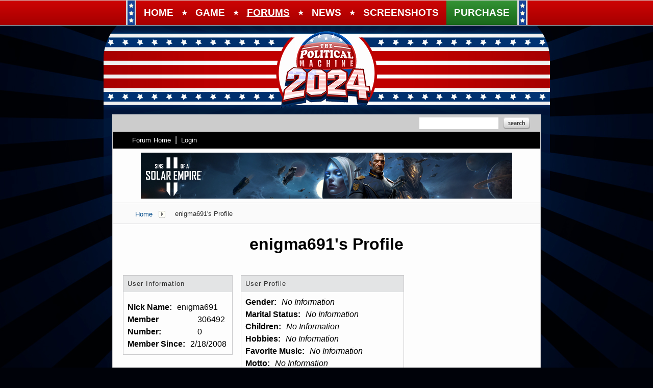

--- FILE ---
content_type: text/html; charset=utf-8
request_url: https://forums.politicalmachine.com/user/3064920
body_size: 21364
content:


<!DOCTYPE html>
<html>
<head id="ctl00_ctl00_Head1"><meta charset="utf-8" /><title>
	enigma691 Profile - The Political Machine - The Power of the Presidency Can Be Yours!
</title><meta name="keywords" content="Political,President,Election,blogging,blogger,blogs,Political Machine,webblog,news" /><meta name="description" content="enigma691 Profile - The Political Machine - The Power of the Presidency Can Be Yours!: Profile for enigma691" /><meta id="ctl00_ctl00_metaImage" property="og:image" content="https://www.stardock.com/images/social/str_generic_socialpost.jpg" /><base id="ctl00_ctl00__Base1" href="https://forums.politicalmachine.com/"></base><link href="/bundles/vendor/css?v=EkbcAGto1g_mxdJ-ZOTosWWoxxW8lWzRDPm4tYe0D3M1" rel="stylesheet"/>

	<link href="/bundles/themes/polmach/css?v=Houmsjcp4uovPJ5D8IBsCAbnZVXQZ_Id7lKIH1ehLis1" rel="stylesheet"/>

	
<script src="/bundles/master/js?v=H6ES2qGINu-UYTpBxmEeciQJ1unXMJ3NEg2Gl_477YU1"></script>

        <script src="/Scripts/jquery.signalR-2.2.2.min.js"></script>
        <script src="/Scripts/jquery.countdown.min.js"></script>
        <script src="/sockets/hubs"></script>
	
	<link rel="icon" type="image/png" href="/Themes/PolMachv2/images/icon.png" />
            
        <script src="/Scripts/jquery.countdown.min.js"></script>
	
	
	<link rel="canonical" href="https://forums.politicalmachine.com/user/3064920" />


	<!--[if lt IE 9]><script src="//html5shiv.googlecode.com/svn/trunk/html5.js"></script><![endif]-->
	<!--[if lte IE 7]><script src="js/oldbrowser/warning.js"></script><script>if(!getCookie('oldbrowsernotice') == '1'){window.onload=function(){e("js/oldbrowser/")}}</script><![endif]-->
	
		<!-- Global site tag (gtag.js) - Google Analytics -->
		<script async src="https://www.googletagmanager.com/gtag/js?id=UA-3744570-19"></script>
		<script>
			window.dataLayer = window.dataLayer || [];
			function gtag() { dataLayer.push(arguments); }
			gtag('js', new Date());

			gtag('config', 'UA-3744570-12');
			gtag('config', 'UA-3744570-26');
		</script>
	  
	<!-- Facebook Pixel Code -->
	<script>
	!function(f,b,e,v,n,t,s){if(f.fbq)return;n=f.fbq=function(){n.callMethod?
	n.callMethod.apply(n,arguments):n.queue.push(arguments)};if(!f._fbq)f._fbq=n;
	n.push=n;n.loaded=!0;n.version='2.0';n.queue=[];t=b.createElement(e);t.async=!0;
	t.src=v;s=b.getElementsByTagName(e)[0];s.parentNode.insertBefore(t,s)}(window,
	document,'script','https://connect.facebook.net/en_US/fbevents.js');
		fbq('init', '1995548234069087');
		fbq('track', 'PageView');
	</script>
	<noscript><img height="1" width="1" style="display:none"
	src="https://www.facebook.com/tr?id=1995548234069087&ev=PageView&noscript=1"/>
	</noscript>
	<!-- DO NOT MODIFY -->
	<!-- End Facebook Pixel Code -->
	
	<!-- X -->
<script type="text/javascript" src="/js/base.karma.js" ></script>
	<script type="text/javascript" src="/js/base.notes.js" ></script>
</head>
<body id="ctl00_ctl00__Body" data-site-account-type="10">
	
		<script>window.twttr = (function(d, s, id) {
		  var js, fjs = d.getElementsByTagName(s)[0],
			t = window.twttr || {};
		  if (d.getElementById(id)) return t;
		  js = d.createElement(s);
		  js.id = id;
		  js.src = "https://platform.twitter.com/widgets.js";
		  fjs.parentNode.insertBefore(js, fjs);
 
		  t._e = [];
		  t.ready = function(f) {
			t._e.push(f);
		  };
 
		  return t;
		}(document, "script", "twitter-wjs"));</script>
	
	
		<div id="fb-root"></div>
		<script>(function(d, s, id) {
		  var js, fjs = d.getElementsByTagName(s)[0];
		  if (d.getElementById(id)) return;
		  js = d.createElement(s); js.id = id;
		  js.src = "//connect.facebook.net/en_US/sdk.js#xfbml=1&version=v2.8";
		  fjs.parentNode.insertBefore(js, fjs);
		}(document, 'script', 'facebook-jssdk'));</script>
	
	<div id="popupparent"></div>
	<div id="popup">
		<div class="popupcontent">
			<div class="popupborder">
				<img id="popupclose" src="/images/Base/space.gif" alt="close" />
				<p id="popuptitle"></p>
				<p id="popupbody"></p>
			</div>
		</div>
	</div>

	<form method="post" id="aspnetForm">
<div class="aspNetHidden">
<input type="hidden" name="__EVENTTARGET" id="__EVENTTARGET" value="" />
<input type="hidden" name="__EVENTARGUMENT" id="__EVENTARGUMENT" value="" />
<input type="hidden" name="__VIEWSTATE" id="__VIEWSTATE" value="mGGuoaP+Y5f2Dh/U+KYh8e5GT+Vzs0Qu0ckob7BPa0HGDNWJjvVo2BZq+pBlSK9tTGuJU1wS0uKjD3zO4PoumsCGcEm7PelI4XW+hZG8zu/[base64]/1Zoppzc+bSz0DdK34mpSeM4quvF0TTjetuOUtZxo3YYzj4llK20hm6dasEPgPKtoQdeujGhB0t2WwLpSBFN1wMSudCRJEFXpAX/v5KdON4Q1E630R6E48HShWj6uY3KWdzNf3ImWFhjOVB7kqdX27aDb2BoYlOk4G+CS1zowCHH1lTvCYHcR8SwVeiTartidusKJqIZODAIsKTCX/lFo/cAAlsZNg5bx+lKCd6mAyg0yXmCxPbN/zRENpKtX25QcHlP1j+0ROoGZpvv/pgWZbOkmha0DsPj1ixf0ZSFUrj4QkRelbCQLcgdxmf/dusm8Er3dkq7c0jLGA5j8ml8krqLK/IAt3Cx/BBUweYiG8PAuQDYVMYe9JVpIvBN0eswiuMxWnDys+d72dEAsuWGjGtp2CoXAwfTPjUM5oaNUQLVnvTYrcmq0u3wGsTfTauOrfr2QYPDkg0uLAB6mkmPTO+IxQHW6FznGo+p1GeVoFvRI/bWG8UeUHWW/TDybUW4b2EJMTQ6rb9DOEl4qKlsWuIhZXfZl1AVEevtIMyWQG6b/78zpvdcs43W5eC2NTAF3AQTK1Rva7fvsm/IFlr6mrYASXDR17V1vke50htSa6zoKa2dZIGnKir+dg3YLMhCL4lVbfMW3gz6Gv2syo4/2MO9PRpv1THuE39u8p2wkZGfmS4bhVPMb0n7nVJBO6BrT6Jjs1XI2/6+oNvKm5CnKpvN44xjc+7PEOGsHbbhumenznZOxU1XDuYKkr4Mt+HsGGVf5S1029OymycWljfrTpum33vjCZJEMaFJoi0rZXusZN5L7Kz/xub1YoRfIOEg0+N4WbjO/rjGZ4udcVphucOkMnwTBTbgNh1j9zKXqBEXIxrGSAjUQ/PtdVGNdSLtEzL+setNWGVPJ" />
</div>

<script type="text/javascript">
//<![CDATA[
var theForm = document.forms['aspnetForm'];
if (!theForm) {
    theForm = document.aspnetForm;
}
function __doPostBack(eventTarget, eventArgument) {
    if (!theForm.onsubmit || (theForm.onsubmit() != false)) {
        theForm.__EVENTTARGET.value = eventTarget;
        theForm.__EVENTARGUMENT.value = eventArgument;
        theForm.submit();
    }
}
//]]>
</script>


<script src="/WebResource.axd?d=pynGkmcFUV13He1Qd6_TZIZyGn1pfqXtRqDftAaMEr_1NpIWICzE-wnJt_aPlZmKhuLSSA2&amp;t=638285921964787378" type="text/javascript"></script>


<script type="text/javascript">
//<![CDATA[
Base.site = {"BaseHref":"/","Name":"PoliticalMachine Forums","Domains":["forums.politicalmachine.com"],"Theme":"PolMachv2","ThemeMode":0,"Title":"The Political Machine - The Power of the Presidency Can Be Yours!","MetaDescription":"The Political Machine - The Power of the Presidency Can Be Yours!","MetaKeywords":"Political,President,Election,blogging,blogger,blogs,Political Machine,webblog,news","MetaOGImage":"https://www.stardock.com/images/social/str_generic_socialpost.jpg","SiteAccountType":10,"DomainName":"politicalmachine.com","MainForumDomain":"forums.politicalmachine.com","CSECreator":"002955119647594963107","CSEID":"46vpvi3zagw","SpecificStardockAds":"game","GoogleAnalyticsId":"UA-3744570-12","MasterPage":"~\\Themes\\PolMachv2\\Base.master","BrowserMode":false,"CurrentDomain":"forums.politicalmachine.com","EmailTemplate":"PoliticalMachine_comEmail.html","SortOrder":0};//]]>
</script>

<script src="/ScriptResource.axd?d=NJmAwtEo3Ipnlaxl6CMhvk2YjPIO9PY_oVjrTo3DaWNl8tX0S-6zqDcGwA5_vz-CFWJUhpeOwYBbKzcqYybXjUO5IVWbVC_RF7Ku5aQvNr8D5KcYNh-30eolm345i-Z9JLyVJ_1kRgsXfzCrcR6uY_cQ0rA1&amp;t=13798092" type="text/javascript"></script>
<script src="/ScriptResource.axd?d=dwY9oWetJoJoVpgL6Zq8ONMcBWI1SUsa-raG-iUAqwqQiL_wJLNEk49MvkPnR_00SzjrF3QtsHEjQ7iYVjQmXVlkMV-gd4gnk4zo7aiKsaT0VP38m5DzSXDTbnmWkh49BuHMIPBX3ty4Z0KG0kwkdyHRHt41&amp;t=13798092" type="text/javascript"></script>
<script src="/ws/forumService.asmx/js" type="text/javascript"></script>
<div class="aspNetHidden">

	<input type="hidden" name="__VIEWSTATEGENERATOR" id="__VIEWSTATEGENERATOR" value="FDFC7447" />
	<input type="hidden" name="__EVENTVALIDATION" id="__EVENTVALIDATION" value="qfB5nZgyPqFctOPGggGUjy71kdlHJ5KqR8FjWFju5m4LFpNaTZT18VclwGxeqVojdldPRJNIsWPAsxijC11sZX4p+O0/SEiexzMbwm6s8DqnB8gPM+2JxKrTNlX812wwUBqxxA==" />
</div>
		
	<div class="sitehead">
        <a id="nav-menu" href="#"><img src="/Themes/PolMachv2/images/TPM16_mobilenav_btn.jpg" /></a>
        <div id="mobilenav">
		    <ul>
			    <li><a href="https://www.politicalmachine.com/"><span>Home</span></a></li>
                <li><a data-scroll href="https://www.politicalmachine.com/#game"><span>Game</span></a></li>
                <li class="forums"><a href="/"><span>Forums</span></a></li>
                <li><a data-scroll href="https://www.politicalmachine.com/blog"><span>News</span></a></li>
                <li><a data-scroll href="https://www.politicalmachine.com/#screenshots"><span>Screenshots</span></a></li>
                <li class="purchase"><a href="https://www.politicalmachine.com/#download"><span>Purchase</span></a></li>
		    </ul>
	    </div>
        <header>
			<nav class="navigationContainer">
				<ul>
					<li style="padding: 0; background-color: #174498; border-right: 3px solid #d5d5d5;"> <img src="/Themes/PolMachv2/images/nav-border-starsonly.png" /></li>
                    <li><a href="https://www.politicalmachine.com/"><span>Home</span></a></li>
                    <li class="stars">&#9733;</li>
					<li><a data-scroll href="https://www.politicalmachine.com/#game"><span>Game</span></a></li>
                    <li class="stars">&#9733;</li>
                    <li class="forums"><a href="/"><span>Forums</span></a></li>
                    <li class="stars">&#9733;</li>
					<li><a data-scroll href="https://www.politicalmachine.com/blog"><span>News</span></a></li>
                    <li class="stars">&#9733;</li>
                    <li><a data-scroll href="https://www.politicalmachine.com/#screenshots"><span>Screenshots</span></a></li>
                    <li class="purchase"><a href="https://www.politicalmachine.com/#download"><span>Purchase</span></a></li>
                    <li style="padding: 0; background-color: #174498; border-left: 3px solid #d5d5d5;"> <img src="/Themes/PolMachv2/images/nav-border-starsonly.png" /></li>
				</ul>
			</nav>
		</header>
    </div>
    <div class="sitemargins">
		<div class="logo">
			<a href="https://www.politicalmachine.com/">
				<img src="/Themes/PolMachv2/images/spacer.png" />
			</a>
		</div>
		<div class="sitebody">
			<div class="body">
				<div class="forum">
					
<div class="forumhead">

	

	
		<div class="top">
			
<div class="login" id="login">
	

</div>

			<div class="search">
				<input type="text" id="search" />
				<input name="ctl00$ctl00$_Content$_Header$_csecreator" type="hidden" id="ctl00_ctl00__Content__Header__csecreator" value="002955119647594963107" class="csecreator" /><input name="ctl00$ctl00$_Content$_Header$_cseid" type="hidden" id="ctl00_ctl00__Content__Header__cseid" value="hhgqupgo6hm" class="cseid" />
				<a class="button searchtext noeffect" href="#" id="searchsubmit"><span>Search</span></a>
			</div>
		</div>
	

	

	

	
		<div class="bottom">
			<div class="links">
				<div class="l">
					<a href="/">Forum Home</a> | 
					
						<a href="/signin-oidc">Login</a>
					
				</div>
			</div>
			
		</div>

	

</div>



	<div class="headerad">
		<a id="ctl00_ctl00__Content__Header__StardockAdUrl" onClick="gtag(&#39;event&#39;, &#39;Ads&#39;, { &#39;event_category&#39;: &#39;Header Ads&#39;, &#39;event_action&#39;: &#39;Click&#39;, &#39;event_label&#39;: &#39;sose2&#39; });" href="https://www.sinsofasolarempire2.com/" target="_blank"><img id="ctl00_ctl00__Content__Header__StardockAdImage" class="stardockad" title="Sins of a Solar Empire II" src="//www.stardock.com/images/forums/sins2_may2024_forumad.jpg" /></a>
	</div>
<script type="text/javascript">gtag('event', 'Ads', { 'event_category': 'Header Ads', 'event_action': 'Impression', 'event_label': 'sose2' });</script>


		<div class="annhead">
	
		</div>
	

					
	<div class="breadcrumbs">
		

<ul>
	
			<li>
				<a id="ctl00_ctl00__Content__Content__BreadCrumbs__RepeaterBreadcrumbs_ctl00__Link" href="/">Home</a>
				
				<a id="ctl00_ctl00__Content__Content__BreadCrumbs__RepeaterBreadcrumbs_ctl00__DropDown__DropMenu" class="menu glyph rightarrow" data-categories="{&quot;Header&quot;:&quot;Home&quot;,&quot;Links&quot;:[{&quot;Name&quot;:&quot;Political Machine&quot;,&quot;Url&quot;:&quot;/forum/28&quot;},{&quot;Name&quot;:&quot;Politics&quot;,&quot;Url&quot;:&quot;/forum/3&quot;},{&quot;Name&quot;:&quot;Everything Else&quot;,&quot;Url&quot;:&quot;/forum/412&quot;}]}" href="/#"></a>
			</li>
		
			<li>
				
				<span>enigma691's Profile</span>
				
			</li>
		
</ul>

	</div>
	<div class="page userinfo">
		<h1 id="ctl00_ctl00__Content__Content__UserProfile__Title">enigma691&#39;s Profile</h1>
<div class="profile">
	
	<div class="col">
		<div class="section userinfo">
			<div class="head">
				User Information
			</div>
			
			<div class="image">
				
			</div>
			<div class="links">
				
				
			</div>
			<div class="content">
				<div class="row">
					<div class="label">
						Nick Name:
					</div>
					<div class="data">
						enigma691
					</div>
				</div>
				
				<div class="row">
					<div class="label">
						Member Number:
					</div>
					<div class="data">
						3064920
					</div>
				</div>
				<div class="row">
					<div class="label">
						Member Since:
					</div>
					<div class="data">
						2/18/2008
					</div>
					<div style="clear: both;">
					</div>
				</div>
				
				
			</div>
		</div>
		
	</div>
	<div class="col">
		<div class="section userprofile">
			<div class="head">
				User Profile
			</div>
			<div class="content">
				<div class="row" style="display: none;">
					<div class="label">
						Location:
					</div>
					<div class="data">
						
					</div>
				</div>
				<div class="row">
					<div class="label">
						Gender:
					</div>
					<div class="data">
						<i>No Information</i>
					</div>
				</div>
				
						<div class="row">
							<div class="label">
								Marital Status:
							</div>
							<div class="data">
								<i>No Information</i>
							</div>
						</div>
					
						<div class="row">
							<div class="label">
								Children:
							</div>
							<div class="data">
								<i>No Information</i>
							</div>
						</div>
					
						<div class="row">
							<div class="label">
								Hobbies:
							</div>
							<div class="data">
								<i>No Information</i>
							</div>
						</div>
					
						<div class="row">
							<div class="label">
								Favorite Music:
							</div>
							<div class="data">
								<i>No Information</i>
							</div>
						</div>
					
						<div class="row">
							<div class="label">
								Motto:
							</div>
							<div class="data">
								<i>No Information</i>
							</div>
						</div>
					
						<div class="row">
							<div class="label">
								Tagline:
							</div>
							<div class="data">
								<i>No Information</i>
							</div>
						</div>
					
						<div class="row">
							<div class="label">
								Homepage:
							</div>
							<div class="data">
								<i>No Information</i>
							</div>
						</div>
					
			</div>
		</div>
		<div class="section userstats">
			<div class="head">
				Activity Stats
			</div>
			<div class="content">
				<div class="row">
					<div class="label">
						Last Active:
					</div>
					<div class="data">
						May 9, 2011 10:36 PM
					</div>
				</div>
				<div class="row" style="display: none;">
					<div class="label">
						Status:
					</div>
					<div class="data">
						( Offline ) 
						
					</div>
				</div>
				<div class="row">
					<div class="label">
						Posts:
					</div>
					<div class="data">
						<a id="ctl00_ctl00__Content__Content__UserProfile__Posts" href="/posts/3064920">0</a>
					</div>
				</div>
				<div class="row">
					<div class="label">
						Replies:
					</div>
					<div class="data">
						<a id="ctl00_ctl00__Content__Content__UserProfile__Replies" href="/replies/3064920">0</a>
					</div>
				</div>
				<div class="row">
					<div class="label">
						Karma:
					</div>
					<div class="data">
						<a id="ctl00_ctl00__Content__Content__UserProfile__Karma" href="/karma/3064920">1</a>
					</div>
				</div>
			</div>
		</div>
		<div id="ctl00_ctl00__Content__Content__UserProfile__ViewUserKarma" class="section userkarma">
			<div class="head">
				<a href="/karma/3064920" id="ctl00_ctl00__Content__Content__UserProfile__KarmaTitle">Recent Karma Received</a>
			</div>
			<div class="content">
				
					<table class="standard">
						<thead>
							<tr class="columnlabels">
								<th class="who">From Who</th>
								<th class="reason" colspan="2">Reason</th>
							</tr>
						</thead>
						<tbody>
							
									<tr>
										<td class="who">
											<a href="/user/1530707" id="ctl00_ctl00__Content__Content__UserProfile__RepeaterKarma_ctl00__KarmaWho" class="noeffect" title="Sammual">Sammual</a>
										</td>
										<td class="reason">
											<span>
												Karma for you, everyone in the office had to know why I burst out laughing.</span>
										</td>
										<td class="link">
											<a href="/392587/get;2732048" id="ctl00_ctl00__Content__Content__UserProfile__RepeaterKarma_ctl00__KarmaImage" class="noeffect" title="Ravening Monster Hordes - too many, too fast? +negative AI impacts"></a>
										</td>
									</tr>
								
						</tbody>
					</table>
				
				
				
			</div>
		</div>
		
	</div>
	<div class="col">
		
		
	</div>
</div>


	</div>

					
<div class="forumfoot">

	
		<div class="top">
			<div class="l">
				<a href="/recent">View all recent posts</a>
			</div>
			<div class="r">
				<span><a href="/markall">Mark all posts as read</a></span>
				<span><a href="/deletecookies.aspx">Delete cookies created by the forum</a></span>
				<span><a href="#" class="gototop">Return to Top</a></span>
			</div>
		</div>
	


	

	<div class="loadstats">
		Stardock Forums v&nbsp;&nbsp;
      &nbsp;&nbsp;
      &nbsp;&nbsp;Server Load Time:
		&nbsp;&nbsp;Page Render Time: <span id="_PageRenderTime"></span>
	</div>

</div>
					<div class="clear"></div>
				</div>
				<div class="clear"></div>
			</div>
			<div class="clear"></div>
		</div>
		<div class="clear"></div>
		<div class="sitefoot">
			<a href="https://www.stardock.com/games"><img alt="Stardock Entertainment" src="/Themes/PolMachv2/images/stardock_logo.png" /></a>
			<div>
				<p><a href="https://www.politicalmachine.com/press">Press</a>
					<span class="separator">|</span>
					<a href="https://www.stardock.com/support">Support</a><br />
				Copyright &copy; 2026 Stardock Entertainment. The Political Machine is a trademark of Stardock Entertainment. Steam and the Steam logo are trademarks and/or registered trademarks of Valve Corporation in the U.S. and/or other countries. All rights reserved.</p>
				<div class="icons">
					<div class="innerIcons" onclick="window.open('https://www.facebook.com/thepoliticalmachine','mywindow');"></div>
					<div class="innerIcons" onclick="window.open('https://twitter.com/political_mach','mywindow');"></div>
					<div class="innerIcons" onclick="window.open('https://www.youtube.com/user/stardockgames','mywindow');"></div>
					<div class="innerIcons" onclick="window.open('https://www.twitch.tv/stardock','mywindow');" style="margin: 0; float: left; width: 24px;"></div>
				</div>
			</div>
		</div>
	</div>

		
	
	<script type="text/javascript">
        $(document).ready(function () {

            InitEventHandlers();
        });

        function InitEventHandlers() {
            $('#nav-menu').on('click', function (e) {
                e.preventDefault();
                $('#mobilenav').toggleClass('navopen');
                $('.Site-content').toggleClass('navopen');
                $(this).toggleClass('navopen');
            });

            $('.Site-content').on('click', function (e) {
                if ($('#mobilenav').css('left') == '0px') {
                    $('#mobilenav').removeClass('navopen');
                    $('.Site-content').removeClass('navopen');
                    $('#nav-menu').removeClass('navopen');
                }
            });

            $('#mobilenav').on('click', function (e) {
                $('#mobilenav').removeClass('navopen');
                $('.Site-content').removeClass('navopen');
                $('#nav-menu').removeClass('navopen');
            });
        }

        $('nav .forums').addClass('active');
	</script>

		<script type="text/javascript">
//<![CDATA[
Sys.WebForms.PageRequestManager._initialize('ctl00$ctl00$_ScriptManager', 'aspnetForm', [], [], [], 90, 'ctl00$ctl00');
//]]>
</script>

	</form>

	<script src="/js/tinymce/tinymce.js?v=_Otg9mE2PDBi5Pt-tmrZpbZIKTDyNzkQfbUFuPWiNVo1"></script>


 
</body>
</html>
